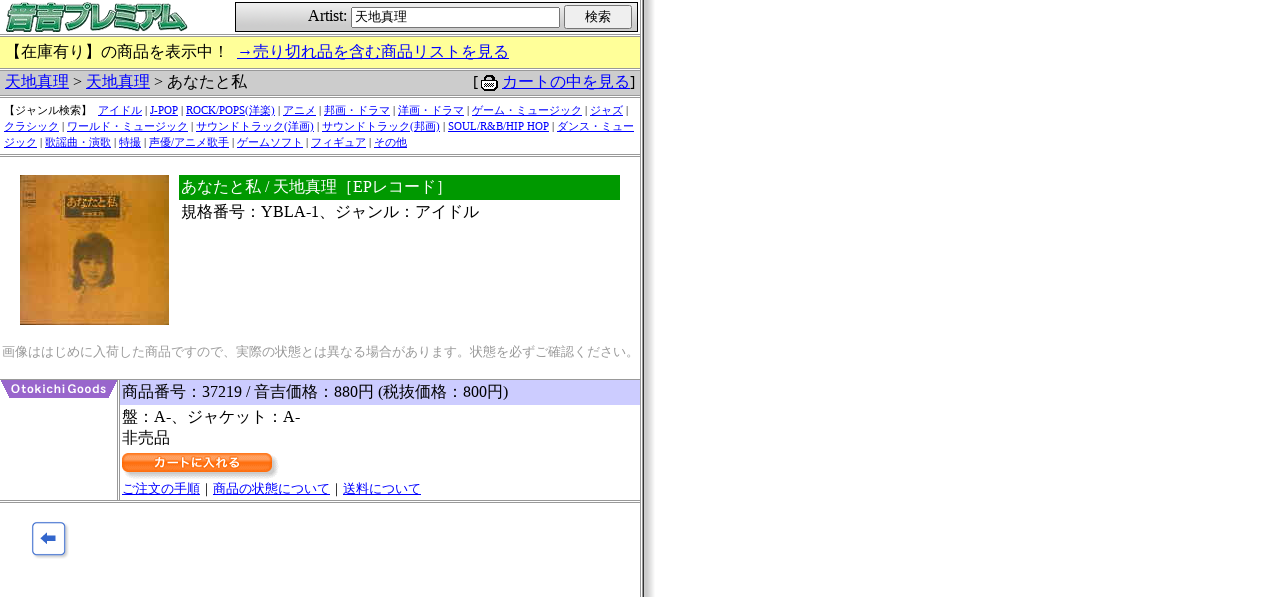

--- FILE ---
content_type: text/html
request_url: https://www.otokichi.com/cgi-bin/jp/detail.cgi?artist_id=315&original_id=36943&target=%C5%B7%C3%CF%BF%BF%CD%FD&start=0&all=&fnebiki=0&fnew=0
body_size: 9389
content:
<!DOCTYPE HTML PUBLIC "-//W3C//DTD HTML 4.01 Transitional//EN">
<html lang="ja">
<head>
<meta http-equiv="Content-Type" content="text/html; charset=EUC-JP">
<meta http-equiv="Content-Script-Type" content="text/javascript">
<meta http-equiv="Content-Style-Type" content="text/css">
<title>音吉プレミアムＨＰ</title>
<style type="text/css">
<!--
form { margin: 0; padding: 0; }
-->
</style>
</head>
<body leftmargin="0" marginwidth="0" topmargin="0" marginheight="0" link="#0000ff" alink="#0000ff" vlink="#0000ff" background="/cgi-mtr/img/g-body.gif" bgcolor="#ffffff" text="#000000"
  onLoad='window,focus();'>
<a name="top"></a>

<!--head-->
<table width="640" cellpadding="0" cellspacing="0" border="0">
	<tr>
		<td>
			<table width="100%" cellpadding="0" cellspacing="2" border="0">
				<tr>
					<td>
						<a href="https://www.otokichi.com/" target="_blank"><img src="/cgi-mtr/img/h-jp-otokichi.gif" alt="音吉プレミアム" width="190" height="30" border="0"></a><br>
						<!--
						<table width="100%" height="30" cellpadding="0" cellspacing="1" border="0" bgcolor="#33cc33" onclick="window.open('https://www.otokichi.com/')">
						<tr><td bgcolor="#ffffff">
							<table width="100%" cellpadding="0" cellspacing="0" border="0">
							<tr>
							<td align="center"><img src="/cgi-mtr/img/h-en-otokichi.gif" alt="音吉プレミアム" width="250" height="21" border="0"></td>
							</tr>
							<tr>
							<td align="center" bgcolor="#33cc33"><img src="/cgi-mtr/img/d-h-otokichi.gif" alt="" width="250" height="7" border="0"></td>
							</tr>
							</table>
						</td></tr>
						</table>
						-->
					</td>
					<td>
						<table width="100%" height="30" cellpadding="0" cellspacing="1" border="0" bgcolor="#000000">
						<tr><td align="right" background="/cgi-mtr/img/g-search-form.gif" bgcolor="#ffffff">
						<form name="myform" method="post" action="./search.cgi">
						Artist:
						<input type="text" name="target"  value="天地真理" size="24">
						<input type="submit" value="　検索　"><img src="/cgi-mtr/img/d-spacer.gif" alt="" width="5" height="5" border="0">
						</form>
						</td></tr>
						</table>
					</td>
				</tr>
			</table>
		</td>
	</tr>
</table>

<!--hr-->
<img src="/cgi-mtr/img/d-border.gif" alt="-" width="640" height="1" border="0"><br>
<img src="/cgi-mtr/img/d-spacer.gif" alt="-" width="640" height="1" border="0"><br>
<img src="/cgi-mtr/img/d-border.gif" alt="-" width="640" height="1" border="0"><br>

<table width="640" cellpadding="0" cellspacing="0" border="0">
	<tr>
		<td bgcolor="#FFFF99">
			<table width="100%" cellpadding="0" cellspacing="5" border="0">
				<tr><td>【在庫有り】の商品を表示中！&nbsp;&nbsp;<a href="./original_list.cgi?artist_id=315&amp;target=%c5%b7%c3%cf%bf%bf%cd%fd&amp;all=1">→売り切れ品を含む商品リストを見る</a></td></tr>
			</table>
		</td>
	</tr>
</table>

<!--hr-->
<img src="/cgi-mtr/img/d-border.gif" alt="-" width="640" height="1" border="0"><br>
<img src="/cgi-mtr/img/d-spacer.gif" alt="-" width="640" height="1" border="0"><br>
<img src="/cgi-mtr/img/d-border.gif" alt="-" width="640" height="1" border="0"><br>

<!--notice-->
<table width="640" cellpadding="0" cellspacing="0" border="0" bgcolor="#cccccc">
	<tr>
		<td><img src="/cgi-mtr/img/d-spacer.gif" alt="・" width="5" height="5" border="0"><a href="./search.cgi?target=%c5%b7%c3%cf%bf%bf%cd%fd">天地真理</a> &gt; <a href="./original_list.cgi?artist_id=315&amp;target=%c5%b7%c3%cf%bf%bf%cd%fd&amp;start=0&amp;all=&amp;fnebiki=0&amp;fnew=0">天地真理</a> &gt; あなたと私</td>
		<td align="right">[<img src="/cgi-mtr/img/cart.gif" alt="" width="24" height="24" border="0" style="vertical-align:middle;"><a href="/v2/cart.php?original_id=&goods_id=&realtime=" target="v2">カートの中を見る</a>]<img src="/cgi-mtr/img/d-spacer.gif" alt="" width="5" height="5" border="0"></td>
	</tr>
</table>


<!--hr-->
<img src="/cgi-mtr/img/d-border.gif" alt="-" width="640" height="1" border="0"><br>
<img src="/cgi-mtr/img/d-spacer.gif" alt="-" width="640" height="1" border="0"><br>
<img src="/cgi-mtr/img/d-border.gif" alt="-" width="640" height="1" border="0"><br>

<table width="640" cellpadding="4" cellspacing="0" border="0" bgcolor="#ffffff"
  style='font-size:11px;line-height:1.5em;'><tr><td>【ジャンル検索】&nbsp;
<a href='original_list.cgi?artist_id=GC1-MC-OB001&amp;all='>アイドル</a> | <a href='original_list.cgi?artist_id=GC2-MC-OB001&amp;all='>J-POP</a> | <a href='original_list.cgi?artist_id=GC3-MC-OB001&amp;all='>ROCK/POPS(洋楽)</a> | <a href='original_list.cgi?artist_id=GC4-MC-OB001&amp;all='>アニメ</a> | <a href='original_list.cgi?artist_id=GC5-MC-OB001&amp;all='>邦画・ドラマ</a> | <a href='original_list.cgi?artist_id=GC6-MC-OB001&amp;all='>洋画・ドラマ</a> | <a href='original_list.cgi?artist_id=GC7-MC-OB001&amp;all='>ゲーム・ミュージック</a> | <a href='original_list.cgi?artist_id=GC8-MC-OB001&amp;all='>ジャズ</a> | <a href='original_list.cgi?artist_id=GC9-MC-OB001&amp;all='>クラシック</a> | <a href='original_list.cgi?artist_id=GC21-MC-OB001&amp;all='>ワールド・ミュージック</a> | <a href='original_list.cgi?artist_id=GC22-MC-OB001&amp;all='>サウンドトラック(洋画)</a> | <a href='original_list.cgi?artist_id=GC23-MC-OB001&amp;all='>サウンドトラック(邦画)</a> | <a href='original_list.cgi?artist_id=GC24-MC-OB001&amp;all='>SOUL/R&B/HIP HOP</a> | <a href='original_list.cgi?artist_id=GC25-MC-OB001&amp;all='>ダンス・ミュージック</a> | <a href='original_list.cgi?artist_id=GC26-MC-OB001&amp;all='>歌謡曲・演歌</a> | <a href='original_list.cgi?artist_id=GC27-MC-OB001&amp;all='>特撮</a> | <a href='original_list.cgi?artist_id=GC28-MC-OB001&amp;all='>声優/アニメ歌手</a> | <a href='original_list.cgi?artist_id=GC29-MC-OB001&amp;all='>ゲームソフト</a> | <a href='original_list.cgi?artist_id=GC51-MC-OB001&amp;all='>フィギュア</a> | <a href='original_list.cgi?artist_id=GC999-MC-OB001&amp;all='>その他</a></td></tr></table>

<!--hr-->
<img src="/cgi-mtr/img/d-border.gif" alt="-" width="640" height="1" border="0"><br>
<img src="/cgi-mtr/img/d-spacer.gif" alt="-" width="640" height="1" border="0"><br>
<img src="/cgi-mtr/img/d-border.gif" alt="-" width="640" height="1" border="0"><br>

<!--original-->
<table width="640" cellpadding="0" cellspacing="0" border="0" bgcolor="#ffffff">
	<tr>
		<td colspan="2">
			<br>
			<table align="center" width="600" cellpadding="0" cellspacing="0" border="0">
				<tr>
					<td valign="top"><img src="/upload_img/tmp_10/tmp_08/tmp_07/OWb56fIB.JPG" alt="添付画像" border="0" style="margin-right: 10px;"></td>
					<td width="100%" valign="top">
						<table width="100%" cellpadding="2" cellspacing="0" border="0">
							<tr>
								<td bgcolor="#009900"><font color="#ffffff">あなたと私 / 天地真理［EPレコード］</font></td>
							</tr>
							<tr>
								<td>規格番号：YBLA-1、ジャンル：アイドル<br>
								</td>
							</tr>
						</table>
					</td>
				</tr>
			</table>
			<br>
<div align=center><!--attention--><font size="-1" color="#999999">画像ははじめに入荷した商品ですので、実際の状態とは異なる場合があります。状態を必ずご確認ください。</font></div><br>
		</td>
	</tr>
<!--docoration--><tr><td colspan="2"><img src="/cgi-mtr/img/d-border.gif" alt="-" width="640" height="1" border="0"></td></tr>
	<tr>
		<td width="120" valign="top" background="/cgi-mtr/img/g-t-goods.gif"><img src="/cgi-mtr/img/t-goods.gif" alt="音吉商品" width="120" height="18" border="0"></td>
		<td width="520">
			<!--goods-->
			<table width="100%" cellpadding="2" cellspacing="0" border="0">
				<tr>
					<td valign="top" bgcolor="#ccccff">商品番号：37219 / 音吉価格：880円 (税抜価格：800円)</td>
				</tr>
				<tr>
					<td valign="top">盤：A-、ジャケット：A-<br>非売品<table cellpadding="0" cellspacing="0" border="0" style="margin-top:0.25em; "><tr>
<td><font size="-1"><a href="/v2/cart.php?original_id=36943&amp;goods_id=37219&realtime=" target="v2"><img src="/cgi-mtr/img/btn_cart.gif" alt="カートに入れる" width="158" height="27" border="0"></a><br>
<a href="https://www.otokichi.com/main/newotokichi/gochumonhouhoucart.htm" target="contact">ご注文の手順</a
>｜<a href="https://www.otokichi.com/main/newotokichi/conditionsetsu.htm" target="contact">商品の状態について</a
>｜<a href="https://www.otokichi.com/main/newotokichi/shippingcostjp.htm" target="contact">送料について</a></font></td>
</tr></table>

					</td>
				</tr>
			</table>
</td></tr>
</table>

<!--hr-->
<img src="/cgi-mtr/img/d-border.gif" alt="-" width="640" height="1" border="0"><br>
<img src="/cgi-mtr/img/d-spacer.gif" alt="-" width="640" height="1" border="0"><br>
<img src="/cgi-mtr/img/d-border.gif" alt="-" width="640" height="1" border="0"><br>

<!--foot-->
<br>
<table width="640" cellpadding="0" cellspacing="0" border="0">
	<tr>
		<td width="100" align="center"><a href="./original_list.cgi?artist_id=315&amp;target=%c5%b7%c3%cf%bf%bf%cd%fd&amp;start=0&amp;all=&amp;fnebiki=0&amp;fnew=0"><img src="/cgi-mtr/img/b-pre.gif" alt="前のページ" width="38" height="38" border="0"></a><td>
		<td width="400" align="center"><!-- <a href="./comment.cgi?artist_id=315&amp;original_id=36943&amp;target=%c5%b7%c3%cf%bf%bf%cd%fd&amp;start=0&amp;all="><img src="/cgi-mtr/img/b-comment.gif" alt="オススメコメント" width="38" height="38" border="0"></a> --></td>
		<td width="100" align="center"><img src="/cgi-mtr/img/d-spacer.gif" alt="" width="38" height="38" border="0"><td>
	</tr>
</table>
<br>

</body>
</html>
